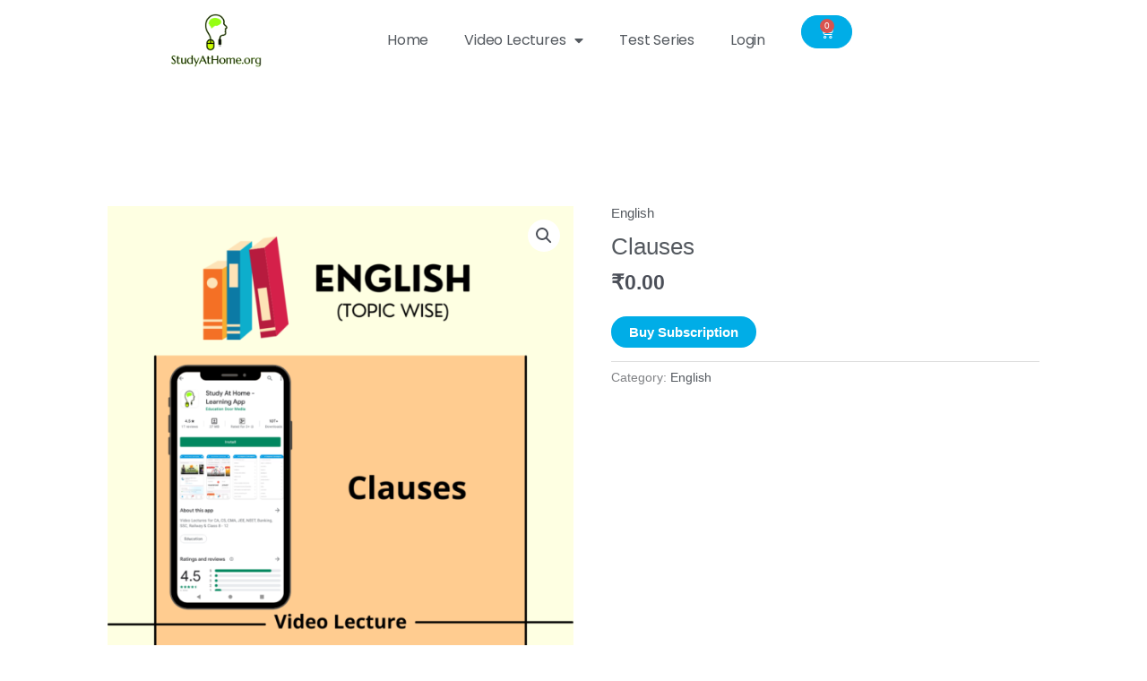

--- FILE ---
content_type: text/html; charset=UTF-8
request_url: https://webpush.leminai.com/push_request/start/672c6b494d640/672c6cab66e7d
body_size: 2370
content:
{"serverKey":"BGu-YMCitgdfbSfVcFW2py8fNsEGMY8nSe_xKkyCCdNCRi5MhPk1zsGvpTbGrb1wQRziDakpShcofDXGPQ3id1A","optin":"<style type=\"text\/css\">\r\n    .sp__animate__animated {\r\n        -webkit-animation-duration: 1s;\r\n        animation-duration: 1s;\r\n        -webkit-animation-duration: 0.5s;\r\n        animation-duration: 0.5s;\r\n        -webkit-animation-fill-mode: both;\r\n        animation-fill-mode: both;\r\n    }\r\n    .sp__animate__animated.sp__animate__infinite {\r\n        -webkit-animation-iteration-count: infinite;\r\n        animation-iteration-count: infinite;\r\n    }\r\n    .sp__animate__animated.sp__animate__repeat-1 {\r\n        -webkit-animation-iteration-count: 1;\r\n        animation-iteration-count: 1;\r\n        -webkit-animation-iteration-count: 1;\r\n        animation-iteration-count: 1;\r\n    }\r\n    .sp__animate__animated.sp__animate__repeat-2 {\r\n        -webkit-animation-iteration-count: 2;\r\n        animation-iteration-count: 2;\r\n        -webkit-animation-iteration-count: calc(1 * 2);\r\n        animation-iteration-count: calc(1 * 2);\r\n    }\r\n    .sp__animate__animated.sp__animate__repeat-3 {\r\n        -webkit-animation-iteration-count: 3;\r\n        animation-iteration-count: 3;\r\n        -webkit-animation-iteration-count: calc(1 * 3);\r\n        animation-iteration-count: calc(1 * 3);\r\n    }\r\n    .sp__animate__animated.sp__animate__delay-1s {\r\n        -webkit-animation-delay: 1s;\r\n        animation-delay: 1s;\r\n        -webkit-animation-delay: 0.5s;\r\n        animation-delay: 0.5s;\r\n    }\r\n    .sp__animate__animated.sp__animate__delay-2s {\r\n        -webkit-animation-delay: 2s;\r\n        animation-delay: 2s;\r\n        -webkit-animation-delay: calc(0.5s * 2);\r\n        animation-delay: calc(0.5s * 2);\r\n    }\r\n    .sp__animate__animated.sp__animate__delay-3s {\r\n        -webkit-animation-delay: 3s;\r\n        animation-delay: 3s;\r\n        -webkit-animation-delay: calc(0.5s * 3);\r\n        animation-delay: calc(0.5s * 3);\r\n    }\r\n    .sp__animate__animated.sp__animate__delay-4s {\r\n        -webkit-animation-delay: 4s;\r\n        animation-delay: 4s;\r\n        -webkit-animation-delay: calc(0.5s * 4);\r\n        animation-delay: calc(0.5s * 4);\r\n    }\r\n    .sp__animate__animated.sp__animate__delay-5s {\r\n        -webkit-animation-delay: 5s;\r\n        animation-delay: 5s;\r\n        -webkit-animation-delay: calc(0.5s * 5);\r\n        animation-delay: calc(0.5s * 5);\r\n    }\r\n    .sp__animate__animated.sp__animate__faster {\r\n        -webkit-animation-duration: 0.5s;\r\n        animation-duration: 0.5s;\r\n        -webkit-animation-duration: calc(0.5s \/ 2);\r\n        animation-duration: calc(0.5s \/ 2);\r\n    }\r\n    .sp__animate__animated.sp__animate__fast {\r\n        -webkit-animation-duration: 0.8s;\r\n        animation-duration: 0.8s;\r\n        -webkit-animation-duration: calc(0.5s * 0.8);\r\n        animation-duration: calc(0.5s * 0.8);\r\n    }\r\n    .sp__animate__animated.sp__animate__slow {\r\n        -webkit-animation-duration: 2s;\r\n        animation-duration: 2s;\r\n        -webkit-animation-duration: calc(0.5s * 2);\r\n        animation-duration: calc(0.5s * 2);\r\n    }\r\n    .sp__animate__animated.sp__animate__slower {\r\n        -webkit-animation-duration: 3s;\r\n        animation-duration: 3s;\r\n        -webkit-animation-duration: calc(0.5s * 3);\r\n        animation-duration: calc(0.5s * 3);\r\n    }\r\n    @media (prefers-reduced-motion: reduce), print {\r\n        .sp__animate__animated {\r\n            -webkit-animation-duration: 1ms !important;\r\n            animation-duration: 1ms !important;\r\n            -webkit-transition-duration: 1ms !important;\r\n            transition-duration: 1ms !important;\r\n            -webkit-animation-iteration-count: 1 !important;\r\n            animation-iteration-count: 1 !important;\r\n        }\r\n        .sp__animate__animated[class*=\"Out\"] {\r\n            opacity: 0;\r\n        }\r\n    }\r\n\r\n    @-webkit-keyframes slideInDown {\r\n        0% {\r\n            -webkit-transform: translate3d(0, -100%, 0);\r\n            transform: translate3d(0, -100%, 0);\r\n            visibility: visible;\r\n        }\r\n        to {\r\n            -webkit-transform: translateZ(0);\r\n            transform: translateZ(0);\r\n        }\r\n    }\r\n    @keyframes slideInDown {\r\n        0% {\r\n            -webkit-transform: translate3d(0, -100%, 0);\r\n            transform: translate3d(0, -100%, 0);\r\n            visibility: visible;\r\n        }\r\n        to {\r\n            -webkit-transform: translateZ(0);\r\n            transform: translateZ(0);\r\n        }\r\n    }\r\n    .sp__animate__slideInDown {\r\n        -webkit-animation-name: slideInDown;\r\n        animation-name: slideInDown;\r\n    }\r\n\r\n    @-webkit-keyframes slideInUp {\r\n        0% {\r\n            -webkit-transform: translate3d(0, 100%, 0);\r\n            transform: translate3d(0, 100%, 0);\r\n            visibility: visible;\r\n        }\r\n        to {\r\n            -webkit-transform: translateZ(0);\r\n            transform: translateZ(0);\r\n        }\r\n    }\r\n    @keyframes slideInUp {\r\n        0% {\r\n            -webkit-transform: translate3d(0, 100%, 0);\r\n            transform: translate3d(0, 100%, 0);\r\n            visibility: visible;\r\n        }\r\n        to {\r\n            -webkit-transform: translateZ(0);\r\n            transform: translateZ(0);\r\n        }\r\n    }\r\n    .sp__animate__slideInUp {\r\n        -webkit-animation-name: slideInUp;\r\n        animation-name: slideInUp;\r\n    }\r\n    @-webkit-keyframes swing {\r\n        20% {\r\n            -webkit-transform: rotate(15deg);\r\n            transform: rotate(15deg);\r\n        }\r\n        40% {\r\n            -webkit-transform: rotate(-10deg);\r\n            transform: rotate(-10deg);\r\n        }\r\n        60% {\r\n            -webkit-transform: rotate(5deg);\r\n            transform: rotate(5deg);\r\n        }\r\n        80% {\r\n            -webkit-transform: rotate(-5deg);\r\n            transform: rotate(-5deg);\r\n        }\r\n        to {\r\n            -webkit-transform: rotate(0deg);\r\n            transform: rotate(0deg);\r\n        }\r\n    }\r\n    @keyframes swing {\r\n        20% {\r\n            -webkit-transform: rotate(15deg);\r\n            transform: rotate(15deg);\r\n        }\r\n        40% {\r\n            -webkit-transform: rotate(-10deg);\r\n            transform: rotate(-10deg);\r\n        }\r\n        60% {\r\n            -webkit-transform: rotate(5deg);\r\n            transform: rotate(5deg);\r\n        }\r\n        80% {\r\n            -webkit-transform: rotate(-5deg);\r\n            transform: rotate(-5deg);\r\n        }\r\n        to {\r\n            -webkit-transform: rotate(0deg);\r\n            transform: rotate(0deg);\r\n        }\r\n    }\r\n    .sp__animate__swing {\r\n        -webkit-transform-origin: top center;\r\n        transform-origin: top center;\r\n        -webkit-animation-name: swing;\r\n        animation-name: swing;\r\n    }\r\n\r\n    .sp-opt-box{\r\n        width: 100%;\r\n        height: 100%;\r\n        position: fixed;\r\n        top: 0;\r\n        margin: auto;\r\n        background-color: rgba(0, 0, 0, 0);\r\n        font-family: -apple-system, system-ui, \"Segoe UI\", Helvetica, Arial, sans-serif, \"Apple Color Emoji\", \"Segoe UI Emoji\";\r\n        display: none;\r\n        z-index: 999999999999999;\r\n    }\r\n\r\n    .sp-opt-box.sp-opt-show{\r\n        display: block;\r\n    }\r\n\r\n    .sp-opt-box .sp-opt-content{\r\n        max-width: 400px;\r\n        background: #ffffff;\r\n        margin: auto;\r\n        box-shadow: rgba(149, 157, 165, 0.2) 0px 8px 24px;\r\n        padding: 15px;\r\n        border-radius: 0 0 10px 10px;\r\n    }\r\n\r\n    .sp-opt-box .sp-opt-content.bottom{\r\n        position: absolute;\r\n        left: calc(50% - 200px);\r\n        border-radius: 0 0 10px 10px;\r\n        bottom: 0;\r\n    }\r\n\r\n    .sp-opt-box .sp-opt-content .sp-opt-box-title{\r\n        font-size: 14px;\r\n        font-weight: 600;\r\n        margin-bottom: 5px;\r\n    }\r\n\r\n    .sp-opt-box .sp-opt-content .sp-opt-box-detail{\r\n        display: flex;\r\n    }\r\n\r\n    .sp-opt-box .sp-opt-content .sp-opt-box-detail .sp-opt-box-info{\r\n        flex-grow: 1 !important;\r\n        margin-left: 10px;\r\n    }\r\n\r\n    .sp-opt-box .sp-opt-content .sp-opt-box-desc{\r\n        font-size: 14px;\r\n        margin-bottom: 5px;\r\n    }\r\n\r\n    .sp-opt-box .sp-opt-content .sp-opt-box-action{\r\n        text-align: right;\r\n    }\r\n\r\n    .sp-opt-box .sp-opt-content .sp-opt-box-action .sp-opt-btn-allow{\r\n        text-align: right;\r\n        appearance: none;\r\n        background-color: #00b0ff;\r\n        border: 1px solid rgba(27, 31, 35, 0.15);\r\n        border-radius: 6px;\r\n        box-shadow: rgba(27, 31, 35, 0.04) 0 1px 0, rgba(255, 255, 255, 0.25) 0 1px 0 inset;\r\n        box-sizing: border-box;\r\n        color: #ffffff;\r\n        cursor: pointer;\r\n        display: inline-block;\r\n        font-family: -apple-system, system-ui, \"Segoe UI\", Helvetica, Arial, sans-serif, \"Apple Color Emoji\", \"Segoe UI Emoji\";\r\n        font-size: 14px;\r\n        font-weight: 500;\r\n        line-height: 20px;\r\n        list-style: none;\r\n        padding: 6px 16px;\r\n        position: relative;\r\n        transition: background-color 0.2s cubic-bezier(0.3, 0, 0.5, 1);\r\n        user-select: none;\r\n        -webkit-user-select: none;\r\n        touch-action: manipulation;\r\n        vertical-align: middle;\r\n        white-space: nowrap;\r\n        word-wrap: break-word;\r\n        text-decoration: none;\r\n    }\r\n\r\n    .sp-opt-box .sp-opt-content .sp-opt-box-action .sp-opt-btn-deny{\r\n        text-align: right;\r\n        appearance: none;\r\n        background-color: #f3f3f3;\r\n        border: 1px solid rgba(27, 31, 35, 0.15);\r\n        border-radius: 6px;\r\n        box-shadow: rgba(27, 31, 35, 0.04) 0 1px 0, rgba(255, 255, 255, 0.25) 0 1px 0 inset;\r\n        box-sizing: border-box;\r\n        color: #717171;\r\n        cursor: pointer;\r\n        display: inline-block;\r\n        font-family: -apple-system, system-ui, \"Segoe UI\", Helvetica, Arial, sans-serif, \"Apple Color Emoji\", \"Segoe UI Emoji\";\r\n        font-size: 14px;\r\n        font-weight: 500;\r\n        line-height: 20px;\r\n        list-style: none;\r\n        padding: 6px 16px;\r\n        position: relative;\r\n        transition: background-color 0.2s cubic-bezier(0.3, 0, 0.5, 1);\r\n        user-select: none;\r\n        -webkit-user-select: none;\r\n        touch-action: manipulation;\r\n        vertical-align: middle;\r\n        white-space: nowrap;\r\n        word-wrap: break-word;\r\n        margin-right: 10px;\r\n        text-decoration: none;\r\n    }\r\n\r\n    #sp-deny-btn {\r\n        position: absolute;\r\n        top: 10px;\r\n        right: 10px;\r\n        background: transparent;\r\n        border: none;\r\n        font-size: 20px;\r\n        color: #333;\r\n        cursor: pointer;\r\n        text-decoration: none;\r\n        font-weight: bold;\r\n    }\r\n\r\n    #sp-deny-btn:hover {\r\n        color: #ff0000; \/* Change color on hover *\/\r\n    }\r\n\r\n    .sp-opt-content {\r\n        position: relative; \/* Ensures the close button positions relative to this container *\/\r\n        padding: 20px;\r\n        border: 1px solid #ddd;\r\n        border-radius: 5px;\r\n        background-color: #fff;\r\n    }\r\n\r\n<\/style>\r\n<div class=\"sp-opt-box\" id=\"sp-opt-main\">\r\n    <div class=\"sp-opt-content sp__animate__animated sp__animate__slideInDown top\">\r\n        <a class=\"sp-opt-btn sp-opt-btn-deny\" id=\"sp-deny-btn\" href=\"javascript:void(0);\">x<\/a>\r\n        <div class=\"sp-opt-box-detail\">\r\n            <div class=\"sp-opt-box-icon\">\r\n                <img src=\"https:\/\/webpush.leminai.com\/writable\/uploads\/1730964637_2b61f9c8dae6ce329955.jpg\" width=\"45\" height=\"45\">\r\n            <\/div>\r\n            <div class=\"sp-opt-box-info\">\r\n                <div class=\"sp-opt-box-title\">Get our Latest Deals & Offers<\/div>\r\n                <div class=\"sp-opt-box-desc\">Click on Allow<\/div>\r\n                <div class=\"sp-opt-box-action\">\r\n                    <!-- <a class=\"sp-opt-btn sp-opt-btn-deny\" id=\"sp-deny-btn\" href=\"#deny\">Later<\/a> -->\r\n                    <a class=\"sp-opt-btn sp-opt-btn-allow\" id=\"sp-allow-btn\" href=\"#allow\">Allow<\/a>\r\n                <\/div>\r\n            <\/div>\r\n        <\/div>\r\n    <\/div>\r\n<\/div>\r\n","optin_ios":"<style type=\"text\/css\">\r\n    .sp-opt-ios{\r\n        margin: auto;\r\n        font-family: -apple-system, system-ui, \"Segoe UI\", Helvetica, Arial, sans-serif, \"Apple Color Emoji\", \"Segoe UI Emoji\";\r\n        z-index: 999999999999999;\r\n        position: fixed;\r\n        bottom: 0;\r\n    }\r\n\r\n    .sp-opt-ios .sp-opt-content{\r\n        max-width: 400px;\r\n        background: #fafafa;\r\n        margin: auto;\r\n        box-shadow: rgba(149, 157, 165, 0.2) 0px 8px 24px;\r\n        padding: 20px;\r\n        color: #696969;\r\n        position: relative;\r\n    }\r\n\r\n    .sp-opt-ios .sp-opt-content .sp-opt-ios-detail{\r\n        display: flex;\r\n    }\r\n\r\n    .sp-opt-ios .sp-opt-content .sp-opt-ios-detail .sp-opt-ios-info{\r\n        flex-grow: 1 !important;\r\n        margin-left: 10px;\r\n        font-size: 14px;\r\n        margin-top: -3px;\r\n    }\r\n\r\n    .sp-opt-ios .sp-opt-content .sp-opt-ios-close{\r\n        position: absolute;\r\n        top: 3px;\r\n        right: 3px;\r\n        width: 22px;\r\n        height: 22px;\r\n        font-size: 16px;\r\n        background: #fff;\r\n        border-radius: 100px;\r\n        border: 1px solid #eee;\r\n        color: #000;\r\n        text-align: center;\r\n        padding: 0;\r\n        text-decoration: none;\r\n        line-height: 16px;\r\n        font-weight: 600;\r\n    }\r\n<\/style>\r\n\r\n\r\n<div class=\"sp-opt-ios\" id=\"sp-opt-ios\">\r\n    <div class=\"sp-opt-content border\">\r\n        <div class=\"sp-opt-ios-detail\">\r\n            <div class=\"sp-opt-ios-icon\">\r\n                                    <img src=\"https:\/\/webpush.leminai.com\/writable\/uploads\/1730964637_2b61f9c8dae6ce329955.jpg\" width=\"45\" height=\"45\">\r\n                            <\/div>\r\n            <div class=\"sp-opt-ios-info\">Add <strong>Study At Home App<\/strong> to your Home Screen to get regular updates. Tap Share <img src='https:\/\/webpush.leminai.com\/inc\/core\/Push\/Assets\/img\/share_icon.png' width='16' height='16'> and then <strong>Add to Home Screen<\/strong> <img src='https:\/\/webpush.leminai.com\/inc\/core\/Push\/Assets\/img\/add_icon.png' width='16' height='16'><\/div>\r\n            <div class=\"sp-opt-ios-close\">x<\/div>\r\n        <\/div>\r\n    <\/div>\r\n<\/div>\r\n","optin_opts":{"opt_theme":"box","opt_trigger":"on_landing","opt_on_scroll":"20","opt_on_inactivity":"7","opt_on_pageviews":"3","opt_opacity":"0","opt_bg":"#ffffff","opt_delay":"3","opt_position":"top","opt_allow_btn_bg":"#00b0ff","opt_allow_btn_text":"#ffffff","opt_deny_btn_bg":"#f3f3f3","opt_deny_btn_text":"#717171","opt_title":"Get our Latest Deals & Offers","opt_desc":"Click on Allow","opt_banner":"","widget_status":"1","widget_bottom":"15","widget_right":"15","widget_left":"15","widget_bg":"#0055ff","widget_icon":"https:\/\/webpush.saasyto.com\/inc\/core\/Push_widget\/Assets\/img\/bell_icon.png","widget_position":"right"},"cookie_prefix":"672c6cab66e7d"}

--- FILE ---
content_type: text/css
request_url: https://studyathome.org/wp-content/uploads/elementor/css/post-26679.css?ver=1769678269
body_size: 1659
content:
.elementor-26679 .elementor-element.elementor-element-40d9599{--display:flex;--flex-direction:row;--container-widget-width:initial;--container-widget-height:100%;--container-widget-flex-grow:1;--container-widget-align-self:stretch;--flex-wrap-mobile:wrap;--justify-content:space-between;--gap:0px 0px;--row-gap:0px;--column-gap:0px;--flex-wrap:wrap;}.elementor-26679 .elementor-element.elementor-element-40d9599:not(.elementor-motion-effects-element-type-background), .elementor-26679 .elementor-element.elementor-element-40d9599 > .elementor-motion-effects-container > .elementor-motion-effects-layer{background-color:var( --e-global-color-primary );}.elementor-26679 .elementor-element.elementor-element-ea93659{--display:flex;--justify-content:space-evenly;}.elementor-26679 .elementor-element.elementor-element-eb4c1e6.elementor-element{--align-self:flex-start;}.elementor-26679 .elementor-element.elementor-element-eb4c1e6{text-align:left;}.elementor-26679 .elementor-element.elementor-element-eb4c1e6 img{width:150px;}.elementor-26679 .elementor-element.elementor-element-c9039bd .elementor-icon-list-items:not(.elementor-inline-items) .elementor-icon-list-item:not(:last-child){padding-block-end:calc(5px/2);}.elementor-26679 .elementor-element.elementor-element-c9039bd .elementor-icon-list-items:not(.elementor-inline-items) .elementor-icon-list-item:not(:first-child){margin-block-start:calc(5px/2);}.elementor-26679 .elementor-element.elementor-element-c9039bd .elementor-icon-list-items.elementor-inline-items .elementor-icon-list-item{margin-inline:calc(5px/2);}.elementor-26679 .elementor-element.elementor-element-c9039bd .elementor-icon-list-items.elementor-inline-items{margin-inline:calc(-5px/2);}.elementor-26679 .elementor-element.elementor-element-c9039bd .elementor-icon-list-items.elementor-inline-items .elementor-icon-list-item:after{inset-inline-end:calc(-5px/2);}.elementor-26679 .elementor-element.elementor-element-c9039bd .elementor-icon-list-icon i{color:#FFFFFF;transition:color 0.3s;}.elementor-26679 .elementor-element.elementor-element-c9039bd .elementor-icon-list-icon svg{fill:#FFFFFF;transition:fill 0.3s;}.elementor-26679 .elementor-element.elementor-element-c9039bd{--e-icon-list-icon-size:16px;--icon-vertical-offset:0px;}.elementor-26679 .elementor-element.elementor-element-c9039bd .elementor-icon-list-icon{padding-inline-end:0px;}.elementor-26679 .elementor-element.elementor-element-c9039bd .elementor-icon-list-item > .elementor-icon-list-text, .elementor-26679 .elementor-element.elementor-element-c9039bd .elementor-icon-list-item > a{font-family:"Poppins", Sans-serif;font-size:18px;font-weight:400;}.elementor-26679 .elementor-element.elementor-element-c9039bd .elementor-icon-list-text{color:var( --e-global-color-astglobalcolor4 );transition:color 0.3s;}.elementor-26679 .elementor-element.elementor-element-c9039bd .elementor-icon-list-item:hover .elementor-icon-list-text{color:#FFF;}.elementor-26679 .elementor-element.elementor-element-1f12d86 .elementor-search-form__container{min-height:40px;}.elementor-26679 .elementor-element.elementor-element-1f12d86 .elementor-search-form__submit{min-width:40px;}body:not(.rtl) .elementor-26679 .elementor-element.elementor-element-1f12d86 .elementor-search-form__icon{padding-left:calc(40px / 3);}body.rtl .elementor-26679 .elementor-element.elementor-element-1f12d86 .elementor-search-form__icon{padding-right:calc(40px / 3);}.elementor-26679 .elementor-element.elementor-element-1f12d86 .elementor-search-form__input, .elementor-26679 .elementor-element.elementor-element-1f12d86.elementor-search-form--button-type-text .elementor-search-form__submit{padding-left:calc(40px / 3);padding-right:calc(40px / 3);}.elementor-26679 .elementor-element.elementor-element-1f12d86:not(.elementor-search-form--skin-full_screen) .elementor-search-form__container{border-radius:3px;}.elementor-26679 .elementor-element.elementor-element-1f12d86.elementor-search-form--skin-full_screen input[type="search"].elementor-search-form__input{border-radius:3px;}.elementor-26679 .elementor-element.elementor-element-3e7bbbe .elementor-repeater-item-dc10550.elementor-social-icon{background-color:var( --e-global-color-astglobalcolor8 );}.elementor-26679 .elementor-element.elementor-element-3e7bbbe .elementor-repeater-item-dc10550.elementor-social-icon i{color:var( --e-global-color-astglobalcolor5 );}.elementor-26679 .elementor-element.elementor-element-3e7bbbe .elementor-repeater-item-dc10550.elementor-social-icon svg{fill:var( --e-global-color-astglobalcolor5 );}.elementor-26679 .elementor-element.elementor-element-3e7bbbe .elementor-repeater-item-0e260c9.elementor-social-icon{background-color:#DD2A7B;}.elementor-26679 .elementor-element.elementor-element-3e7bbbe .elementor-repeater-item-d2d5c50.elementor-social-icon{background-color:var( --e-global-color-astglobalcolor0 );}.elementor-26679 .elementor-element.elementor-element-3e7bbbe{--grid-template-columns:repeat(0, auto);--icon-size:15px;--grid-column-gap:9px;}.elementor-26679 .elementor-element.elementor-element-3e7bbbe .elementor-widget-container{text-align:left;}.elementor-26679 .elementor-element.elementor-element-3e7bbbe.elementor-element{--align-self:flex-start;}.elementor-26679 .elementor-element.elementor-element-a025541{--display:flex;--flex-direction:row;--container-widget-width:initial;--container-widget-height:100%;--container-widget-flex-grow:1;--container-widget-align-self:stretch;--flex-wrap-mobile:wrap;--flex-wrap:wrap;}.elementor-26679 .elementor-element.elementor-element-5c4e28c{--display:flex;--justify-content:flex-start;}.elementor-26679 .elementor-element.elementor-element-5c4e28c.e-con{--flex-grow:1;--flex-shrink:0;}.elementor-26679 .elementor-element.elementor-element-abc5ba7{text-align:left;}.elementor-26679 .elementor-element.elementor-element-abc5ba7 .elementor-heading-title{font-size:18px;font-weight:500;color:#ffffff;}.elementor-26679 .elementor-element.elementor-element-d937cff .elementor-icon-list-items:not(.elementor-inline-items) .elementor-icon-list-item:not(:last-child){padding-block-end:calc(5px/2);}.elementor-26679 .elementor-element.elementor-element-d937cff .elementor-icon-list-items:not(.elementor-inline-items) .elementor-icon-list-item:not(:first-child){margin-block-start:calc(5px/2);}.elementor-26679 .elementor-element.elementor-element-d937cff .elementor-icon-list-items.elementor-inline-items .elementor-icon-list-item{margin-inline:calc(5px/2);}.elementor-26679 .elementor-element.elementor-element-d937cff .elementor-icon-list-items.elementor-inline-items{margin-inline:calc(-5px/2);}.elementor-26679 .elementor-element.elementor-element-d937cff .elementor-icon-list-items.elementor-inline-items .elementor-icon-list-item:after{inset-inline-end:calc(-5px/2);}.elementor-26679 .elementor-element.elementor-element-d937cff .elementor-icon-list-icon i{transition:color 0.3s;}.elementor-26679 .elementor-element.elementor-element-d937cff .elementor-icon-list-icon svg{transition:fill 0.3s;}.elementor-26679 .elementor-element.elementor-element-d937cff{--e-icon-list-icon-size:0px;--icon-vertical-offset:0px;}.elementor-26679 .elementor-element.elementor-element-d937cff .elementor-icon-list-icon{padding-inline-end:0px;}.elementor-26679 .elementor-element.elementor-element-d937cff .elementor-icon-list-item > .elementor-icon-list-text, .elementor-26679 .elementor-element.elementor-element-d937cff .elementor-icon-list-item > a{font-size:14px;font-weight:300;}.elementor-26679 .elementor-element.elementor-element-d937cff .elementor-icon-list-text{color:var( --e-global-color-astglobalcolor4 );transition:color 0.3s;}.elementor-26679 .elementor-element.elementor-element-d937cff .elementor-icon-list-item:hover .elementor-icon-list-text{color:#FFF;}.elementor-26679 .elementor-element.elementor-element-bb5f0f9{--display:flex;--justify-content:flex-start;}.elementor-26679 .elementor-element.elementor-element-bb5f0f9.e-con{--flex-grow:1;--flex-shrink:0;}.elementor-26679 .elementor-element.elementor-element-4326184{text-align:left;}.elementor-26679 .elementor-element.elementor-element-4326184 .elementor-heading-title{font-size:18px;font-weight:500;color:#ffffff;}.elementor-26679 .elementor-element.elementor-element-0631bdf .elementor-icon-list-items:not(.elementor-inline-items) .elementor-icon-list-item:not(:last-child){padding-block-end:calc(5px/2);}.elementor-26679 .elementor-element.elementor-element-0631bdf .elementor-icon-list-items:not(.elementor-inline-items) .elementor-icon-list-item:not(:first-child){margin-block-start:calc(5px/2);}.elementor-26679 .elementor-element.elementor-element-0631bdf .elementor-icon-list-items.elementor-inline-items .elementor-icon-list-item{margin-inline:calc(5px/2);}.elementor-26679 .elementor-element.elementor-element-0631bdf .elementor-icon-list-items.elementor-inline-items{margin-inline:calc(-5px/2);}.elementor-26679 .elementor-element.elementor-element-0631bdf .elementor-icon-list-items.elementor-inline-items .elementor-icon-list-item:after{inset-inline-end:calc(-5px/2);}.elementor-26679 .elementor-element.elementor-element-0631bdf .elementor-icon-list-icon i{transition:color 0.3s;}.elementor-26679 .elementor-element.elementor-element-0631bdf .elementor-icon-list-icon svg{transition:fill 0.3s;}.elementor-26679 .elementor-element.elementor-element-0631bdf{--e-icon-list-icon-size:0px;--icon-vertical-offset:0px;}.elementor-26679 .elementor-element.elementor-element-0631bdf .elementor-icon-list-icon{padding-inline-end:0px;}.elementor-26679 .elementor-element.elementor-element-0631bdf .elementor-icon-list-item > .elementor-icon-list-text, .elementor-26679 .elementor-element.elementor-element-0631bdf .elementor-icon-list-item > a{font-size:14px;font-weight:300;}.elementor-26679 .elementor-element.elementor-element-0631bdf .elementor-icon-list-text{color:var( --e-global-color-astglobalcolor4 );transition:color 0.3s;}.elementor-26679 .elementor-element.elementor-element-0631bdf .elementor-icon-list-item:hover .elementor-icon-list-text{color:#FFF;}.elementor-26679 .elementor-element.elementor-element-10bdc2a{--display:flex;--justify-content:flex-start;}.elementor-26679 .elementor-element.elementor-element-10bdc2a.e-con{--flex-grow:1;--flex-shrink:0;}.elementor-26679 .elementor-element.elementor-element-43c45aa{text-align:left;}.elementor-26679 .elementor-element.elementor-element-43c45aa .elementor-heading-title{font-size:18px;font-weight:500;color:#ffffff;}.elementor-26679 .elementor-element.elementor-element-02af7aa .elementor-icon-list-items:not(.elementor-inline-items) .elementor-icon-list-item:not(:last-child){padding-block-end:calc(5px/2);}.elementor-26679 .elementor-element.elementor-element-02af7aa .elementor-icon-list-items:not(.elementor-inline-items) .elementor-icon-list-item:not(:first-child){margin-block-start:calc(5px/2);}.elementor-26679 .elementor-element.elementor-element-02af7aa .elementor-icon-list-items.elementor-inline-items .elementor-icon-list-item{margin-inline:calc(5px/2);}.elementor-26679 .elementor-element.elementor-element-02af7aa .elementor-icon-list-items.elementor-inline-items{margin-inline:calc(-5px/2);}.elementor-26679 .elementor-element.elementor-element-02af7aa .elementor-icon-list-items.elementor-inline-items .elementor-icon-list-item:after{inset-inline-end:calc(-5px/2);}.elementor-26679 .elementor-element.elementor-element-02af7aa .elementor-icon-list-icon i{transition:color 0.3s;}.elementor-26679 .elementor-element.elementor-element-02af7aa .elementor-icon-list-icon svg{transition:fill 0.3s;}.elementor-26679 .elementor-element.elementor-element-02af7aa{--e-icon-list-icon-size:0px;--icon-vertical-offset:0px;}.elementor-26679 .elementor-element.elementor-element-02af7aa .elementor-icon-list-icon{padding-inline-end:0px;}.elementor-26679 .elementor-element.elementor-element-02af7aa .elementor-icon-list-item > .elementor-icon-list-text, .elementor-26679 .elementor-element.elementor-element-02af7aa .elementor-icon-list-item > a{font-size:14px;font-weight:300;}.elementor-26679 .elementor-element.elementor-element-02af7aa .elementor-icon-list-text{color:var( --e-global-color-astglobalcolor4 );transition:color 0.3s;}.elementor-26679 .elementor-element.elementor-element-02af7aa .elementor-icon-list-item:hover .elementor-icon-list-text{color:#FFF;}.elementor-26679 .elementor-element.elementor-element-ef13e55{--display:flex;--justify-content:flex-start;}.elementor-26679 .elementor-element.elementor-element-ef13e55.e-con{--flex-grow:1;--flex-shrink:0;}.elementor-26679 .elementor-element.elementor-element-1fd37de{text-align:left;}.elementor-26679 .elementor-element.elementor-element-1fd37de .elementor-heading-title{font-size:18px;font-weight:500;color:#ffffff;}.elementor-26679 .elementor-element.elementor-element-3b78099 .elementor-icon-list-items:not(.elementor-inline-items) .elementor-icon-list-item:not(:last-child){padding-block-end:calc(5px/2);}.elementor-26679 .elementor-element.elementor-element-3b78099 .elementor-icon-list-items:not(.elementor-inline-items) .elementor-icon-list-item:not(:first-child){margin-block-start:calc(5px/2);}.elementor-26679 .elementor-element.elementor-element-3b78099 .elementor-icon-list-items.elementor-inline-items .elementor-icon-list-item{margin-inline:calc(5px/2);}.elementor-26679 .elementor-element.elementor-element-3b78099 .elementor-icon-list-items.elementor-inline-items{margin-inline:calc(-5px/2);}.elementor-26679 .elementor-element.elementor-element-3b78099 .elementor-icon-list-items.elementor-inline-items .elementor-icon-list-item:after{inset-inline-end:calc(-5px/2);}.elementor-26679 .elementor-element.elementor-element-3b78099 .elementor-icon-list-icon i{transition:color 0.3s;}.elementor-26679 .elementor-element.elementor-element-3b78099 .elementor-icon-list-icon svg{transition:fill 0.3s;}.elementor-26679 .elementor-element.elementor-element-3b78099{--e-icon-list-icon-size:0px;--icon-vertical-offset:0px;}.elementor-26679 .elementor-element.elementor-element-3b78099 .elementor-icon-list-icon{padding-inline-end:0px;}.elementor-26679 .elementor-element.elementor-element-3b78099 .elementor-icon-list-item > .elementor-icon-list-text, .elementor-26679 .elementor-element.elementor-element-3b78099 .elementor-icon-list-item > a{font-size:14px;font-weight:300;}.elementor-26679 .elementor-element.elementor-element-3b78099 .elementor-icon-list-text{color:var( --e-global-color-astglobalcolor4 );transition:color 0.3s;}.elementor-26679 .elementor-element.elementor-element-3b78099 .elementor-icon-list-item:hover .elementor-icon-list-text{color:#FFF;}.elementor-26679 .elementor-element.elementor-element-853d9b9{--display:flex;--min-height:50px;--flex-direction:row;--container-widget-width:calc( ( 1 - var( --container-widget-flex-grow ) ) * 100% );--container-widget-height:100%;--container-widget-flex-grow:1;--container-widget-align-self:stretch;--flex-wrap-mobile:wrap;--align-items:stretch;--gap:10px 10px;--row-gap:10px;--column-gap:10px;border-style:solid;--border-style:solid;border-width:1px 0px 0px 0px;--border-top-width:1px;--border-right-width:0px;--border-bottom-width:0px;--border-left-width:0px;border-color:rgba(255,255,255,0.19);--border-color:rgba(255,255,255,0.19);}.elementor-26679 .elementor-element.elementor-element-853d9b9:not(.elementor-motion-effects-element-type-background), .elementor-26679 .elementor-element.elementor-element-853d9b9 > .elementor-motion-effects-container > .elementor-motion-effects-layer{background-color:var( --e-global-color-secondary );}.elementor-26679 .elementor-element.elementor-element-f84e864{--display:flex;}.elementor-26679 .elementor-element.elementor-element-4206747{text-align:left;}.elementor-26679 .elementor-element.elementor-element-4206747 .elementor-heading-title{font-size:12px;font-weight:300;color:#adadad;}.elementor-26679 .elementor-element.elementor-element-0acd876{--display:flex;}.elementor-26679 .elementor-element.elementor-element-33b586f{text-align:right;}.elementor-26679 .elementor-element.elementor-element-33b586f .elementor-heading-title{font-size:12px;font-weight:300;color:#adadad;}.elementor-theme-builder-content-area{height:400px;}.elementor-location-header:before, .elementor-location-footer:before{content:"";display:table;clear:both;}@media(max-width:1024px){.elementor-26679 .elementor-element.elementor-element-ea93659{--flex-direction:row;--container-widget-width:initial;--container-widget-height:100%;--container-widget-flex-grow:1;--container-widget-align-self:stretch;--flex-wrap-mobile:wrap;--justify-content:space-around;}.elementor-26679 .elementor-element.elementor-element-eb4c1e6.elementor-element{--align-self:center;}.elementor-26679 .elementor-element.elementor-element-eb4c1e6{text-align:center;}.elementor-26679 .elementor-element.elementor-element-c9039bd .elementor-icon-list-item > .elementor-icon-list-text, .elementor-26679 .elementor-element.elementor-element-c9039bd .elementor-icon-list-item > a{font-size:13px;}.elementor-26679 .elementor-element.elementor-element-1f12d86.elementor-element{--align-self:center;}.elementor-26679 .elementor-element.elementor-element-3e7bbbe .elementor-widget-container{text-align:center;}.elementor-26679 .elementor-element.elementor-element-3e7bbbe.elementor-element{--align-self:center;}.elementor-26679 .elementor-element.elementor-element-3e7bbbe{--icon-size:16px;--grid-column-gap:4px;--grid-row-gap:0px;}.elementor-26679 .elementor-element.elementor-element-d937cff .elementor-icon-list-item > .elementor-icon-list-text, .elementor-26679 .elementor-element.elementor-element-d937cff .elementor-icon-list-item > a{font-size:13px;}.elementor-26679 .elementor-element.elementor-element-0631bdf .elementor-icon-list-item > .elementor-icon-list-text, .elementor-26679 .elementor-element.elementor-element-0631bdf .elementor-icon-list-item > a{font-size:13px;}.elementor-26679 .elementor-element.elementor-element-02af7aa .elementor-icon-list-item > .elementor-icon-list-text, .elementor-26679 .elementor-element.elementor-element-02af7aa .elementor-icon-list-item > a{font-size:13px;}.elementor-26679 .elementor-element.elementor-element-3b78099 .elementor-icon-list-item > .elementor-icon-list-text, .elementor-26679 .elementor-element.elementor-element-3b78099 .elementor-icon-list-item > a{font-size:13px;}.elementor-26679 .elementor-element.elementor-element-853d9b9{--padding-top:10px;--padding-bottom:10px;--padding-left:20px;--padding-right:20px;}}@media(min-width:768px){.elementor-26679 .elementor-element.elementor-element-ea93659{--width:25%;}.elementor-26679 .elementor-element.elementor-element-a025541{--width:65%;}.elementor-26679 .elementor-element.elementor-element-5c4e28c{--width:20%;}.elementor-26679 .elementor-element.elementor-element-bb5f0f9{--width:20%;}.elementor-26679 .elementor-element.elementor-element-10bdc2a{--width:20%;}.elementor-26679 .elementor-element.elementor-element-ef13e55{--width:20%;}}@media(max-width:1024px) and (min-width:768px){.elementor-26679 .elementor-element.elementor-element-ea93659{--width:100%;}.elementor-26679 .elementor-element.elementor-element-a025541{--width:100%;}.elementor-26679 .elementor-element.elementor-element-5c4e28c{--width:20%;}.elementor-26679 .elementor-element.elementor-element-bb5f0f9{--width:20%;}.elementor-26679 .elementor-element.elementor-element-10bdc2a{--width:20%;}.elementor-26679 .elementor-element.elementor-element-ef13e55{--width:20%;}}@media(max-width:767px){.elementor-26679 .elementor-element.elementor-element-ea93659{--width:100%;--margin-top:0px;--margin-bottom:20px;--margin-left:0px;--margin-right:0px;--padding-top:0px;--padding-bottom:0px;--padding-left:0px;--padding-right:0px;}.elementor-26679 .elementor-element.elementor-element-eb4c1e6{width:100%;max-width:100%;text-align:center;}.elementor-26679 .elementor-element.elementor-element-eb4c1e6 img{width:128px;}.elementor-26679 .elementor-element.elementor-element-c9039bd .elementor-icon-list-item > .elementor-icon-list-text, .elementor-26679 .elementor-element.elementor-element-c9039bd .elementor-icon-list-item > a{font-size:13px;}.elementor-26679 .elementor-element.elementor-element-3e7bbbe .elementor-widget-container{text-align:center;}.elementor-26679 .elementor-element.elementor-element-3e7bbbe.elementor-element{--align-self:center;}.elementor-26679 .elementor-element.elementor-element-3e7bbbe{--icon-size:15px;--grid-column-gap:12px;}.elementor-26679 .elementor-element.elementor-element-5c4e28c{--width:40%;--margin-top:0px;--margin-bottom:20px;--margin-left:0px;--margin-right:0px;--padding-top:0px;--padding-bottom:0px;--padding-left:0px;--padding-right:0px;}.elementor-26679 .elementor-element.elementor-element-abc5ba7{text-align:center;}.elementor-26679 .elementor-element.elementor-element-d937cff .elementor-icon-list-item > .elementor-icon-list-text, .elementor-26679 .elementor-element.elementor-element-d937cff .elementor-icon-list-item > a{font-size:13px;}.elementor-26679 .elementor-element.elementor-element-bb5f0f9{--width:40%;--margin-top:0px;--margin-bottom:20px;--margin-left:0px;--margin-right:0px;--padding-top:0px;--padding-bottom:0px;--padding-left:0px;--padding-right:0px;}.elementor-26679 .elementor-element.elementor-element-4326184{text-align:center;}.elementor-26679 .elementor-element.elementor-element-0631bdf .elementor-icon-list-item > .elementor-icon-list-text, .elementor-26679 .elementor-element.elementor-element-0631bdf .elementor-icon-list-item > a{font-size:13px;}.elementor-26679 .elementor-element.elementor-element-10bdc2a{--width:40%;--margin-top:0px;--margin-bottom:20px;--margin-left:0px;--margin-right:0px;--padding-top:0px;--padding-bottom:0px;--padding-left:0px;--padding-right:0px;}.elementor-26679 .elementor-element.elementor-element-43c45aa{text-align:center;}.elementor-26679 .elementor-element.elementor-element-02af7aa .elementor-icon-list-item > .elementor-icon-list-text, .elementor-26679 .elementor-element.elementor-element-02af7aa .elementor-icon-list-item > a{font-size:13px;}.elementor-26679 .elementor-element.elementor-element-ef13e55{--width:40%;--margin-top:0px;--margin-bottom:20px;--margin-left:0px;--margin-right:0px;--padding-top:0px;--padding-bottom:0px;--padding-left:0px;--padding-right:0px;}.elementor-26679 .elementor-element.elementor-element-1fd37de{text-align:center;}.elementor-26679 .elementor-element.elementor-element-3b78099 .elementor-icon-list-item > .elementor-icon-list-text, .elementor-26679 .elementor-element.elementor-element-3b78099 .elementor-icon-list-item > a{font-size:13px;}.elementor-26679 .elementor-element.elementor-element-853d9b9{--padding-top:30px;--padding-bottom:20px;--padding-left:20px;--padding-right:20px;}.elementor-26679 .elementor-element.elementor-element-f84e864{--margin-top:0px;--margin-bottom:0px;--margin-left:0px;--margin-right:0px;--padding-top:0px;--padding-bottom:0px;--padding-left:0px;--padding-right:0px;}.elementor-26679 .elementor-element.elementor-element-4206747{text-align:center;}.elementor-26679 .elementor-element.elementor-element-33b586f{text-align:center;}}